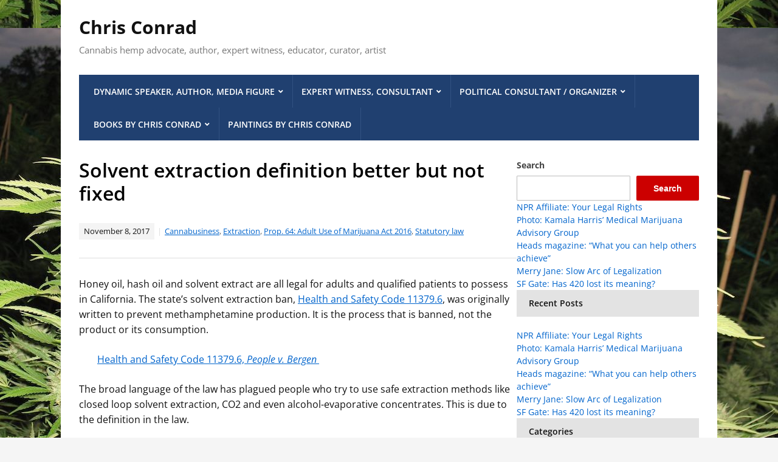

--- FILE ---
content_type: text/html; charset=UTF-8
request_url: https://www.chrisconrad.com/solvent-extraction-definition-better-not-fixed/
body_size: 9796
content:
<!DOCTYPE html>
<html lang="en-US">
	<head>
		<meta charset="UTF-8" />
		<meta http-equiv="X-UA-Compatible" content="IE=edge" />
		<meta name="viewport" content="width=device-width, initial-scale=1.0" />
		<link rel="profile" href="//gmpg.org/xfn/11" />
	<title>Solvent extraction definition better but not fixed &#8211; Chris Conrad</title>
<meta name='robots' content='max-image-preview:large' />
	<style>img:is([sizes="auto" i], [sizes^="auto," i]) { contain-intrinsic-size: 3000px 1500px }</style>
	<link rel="alternate" type="application/rss+xml" title="Chris Conrad &raquo; Feed" href="https://www.chrisconrad.com/feed/" />
<link rel="alternate" type="application/rss+xml" title="Chris Conrad &raquo; Comments Feed" href="https://www.chrisconrad.com/comments/feed/" />
<script type="text/javascript">
/* <![CDATA[ */
window._wpemojiSettings = {"baseUrl":"https:\/\/s.w.org\/images\/core\/emoji\/16.0.1\/72x72\/","ext":".png","svgUrl":"https:\/\/s.w.org\/images\/core\/emoji\/16.0.1\/svg\/","svgExt":".svg","source":{"concatemoji":"https:\/\/www.chrisconrad.com\/wp-includes\/js\/wp-emoji-release.min.js?ver=6.8.3"}};
/*! This file is auto-generated */
!function(s,n){var o,i,e;function c(e){try{var t={supportTests:e,timestamp:(new Date).valueOf()};sessionStorage.setItem(o,JSON.stringify(t))}catch(e){}}function p(e,t,n){e.clearRect(0,0,e.canvas.width,e.canvas.height),e.fillText(t,0,0);var t=new Uint32Array(e.getImageData(0,0,e.canvas.width,e.canvas.height).data),a=(e.clearRect(0,0,e.canvas.width,e.canvas.height),e.fillText(n,0,0),new Uint32Array(e.getImageData(0,0,e.canvas.width,e.canvas.height).data));return t.every(function(e,t){return e===a[t]})}function u(e,t){e.clearRect(0,0,e.canvas.width,e.canvas.height),e.fillText(t,0,0);for(var n=e.getImageData(16,16,1,1),a=0;a<n.data.length;a++)if(0!==n.data[a])return!1;return!0}function f(e,t,n,a){switch(t){case"flag":return n(e,"\ud83c\udff3\ufe0f\u200d\u26a7\ufe0f","\ud83c\udff3\ufe0f\u200b\u26a7\ufe0f")?!1:!n(e,"\ud83c\udde8\ud83c\uddf6","\ud83c\udde8\u200b\ud83c\uddf6")&&!n(e,"\ud83c\udff4\udb40\udc67\udb40\udc62\udb40\udc65\udb40\udc6e\udb40\udc67\udb40\udc7f","\ud83c\udff4\u200b\udb40\udc67\u200b\udb40\udc62\u200b\udb40\udc65\u200b\udb40\udc6e\u200b\udb40\udc67\u200b\udb40\udc7f");case"emoji":return!a(e,"\ud83e\udedf")}return!1}function g(e,t,n,a){var r="undefined"!=typeof WorkerGlobalScope&&self instanceof WorkerGlobalScope?new OffscreenCanvas(300,150):s.createElement("canvas"),o=r.getContext("2d",{willReadFrequently:!0}),i=(o.textBaseline="top",o.font="600 32px Arial",{});return e.forEach(function(e){i[e]=t(o,e,n,a)}),i}function t(e){var t=s.createElement("script");t.src=e,t.defer=!0,s.head.appendChild(t)}"undefined"!=typeof Promise&&(o="wpEmojiSettingsSupports",i=["flag","emoji"],n.supports={everything:!0,everythingExceptFlag:!0},e=new Promise(function(e){s.addEventListener("DOMContentLoaded",e,{once:!0})}),new Promise(function(t){var n=function(){try{var e=JSON.parse(sessionStorage.getItem(o));if("object"==typeof e&&"number"==typeof e.timestamp&&(new Date).valueOf()<e.timestamp+604800&&"object"==typeof e.supportTests)return e.supportTests}catch(e){}return null}();if(!n){if("undefined"!=typeof Worker&&"undefined"!=typeof OffscreenCanvas&&"undefined"!=typeof URL&&URL.createObjectURL&&"undefined"!=typeof Blob)try{var e="postMessage("+g.toString()+"("+[JSON.stringify(i),f.toString(),p.toString(),u.toString()].join(",")+"));",a=new Blob([e],{type:"text/javascript"}),r=new Worker(URL.createObjectURL(a),{name:"wpTestEmojiSupports"});return void(r.onmessage=function(e){c(n=e.data),r.terminate(),t(n)})}catch(e){}c(n=g(i,f,p,u))}t(n)}).then(function(e){for(var t in e)n.supports[t]=e[t],n.supports.everything=n.supports.everything&&n.supports[t],"flag"!==t&&(n.supports.everythingExceptFlag=n.supports.everythingExceptFlag&&n.supports[t]);n.supports.everythingExceptFlag=n.supports.everythingExceptFlag&&!n.supports.flag,n.DOMReady=!1,n.readyCallback=function(){n.DOMReady=!0}}).then(function(){return e}).then(function(){var e;n.supports.everything||(n.readyCallback(),(e=n.source||{}).concatemoji?t(e.concatemoji):e.wpemoji&&e.twemoji&&(t(e.twemoji),t(e.wpemoji)))}))}((window,document),window._wpemojiSettings);
/* ]]> */
</script>
<style id='wp-emoji-styles-inline-css' type='text/css'>

	img.wp-smiley, img.emoji {
		display: inline !important;
		border: none !important;
		box-shadow: none !important;
		height: 1em !important;
		width: 1em !important;
		margin: 0 0.07em !important;
		vertical-align: -0.1em !important;
		background: none !important;
		padding: 0 !important;
	}
</style>
<link rel='stylesheet' id='wp-block-library-css' href='https://www.chrisconrad.com/wp-includes/css/dist/block-library/style.min.css?ver=6.8.3' type='text/css' media='all' />
<style id='classic-theme-styles-inline-css' type='text/css'>
/*! This file is auto-generated */
.wp-block-button__link{color:#fff;background-color:#32373c;border-radius:9999px;box-shadow:none;text-decoration:none;padding:calc(.667em + 2px) calc(1.333em + 2px);font-size:1.125em}.wp-block-file__button{background:#32373c;color:#fff;text-decoration:none}
</style>
<style id='global-styles-inline-css' type='text/css'>
:root{--wp--preset--aspect-ratio--square: 1;--wp--preset--aspect-ratio--4-3: 4/3;--wp--preset--aspect-ratio--3-4: 3/4;--wp--preset--aspect-ratio--3-2: 3/2;--wp--preset--aspect-ratio--2-3: 2/3;--wp--preset--aspect-ratio--16-9: 16/9;--wp--preset--aspect-ratio--9-16: 9/16;--wp--preset--color--black: #000000;--wp--preset--color--cyan-bluish-gray: #abb8c3;--wp--preset--color--white: #ffffff;--wp--preset--color--pale-pink: #f78da7;--wp--preset--color--vivid-red: #cf2e2e;--wp--preset--color--luminous-vivid-orange: #ff6900;--wp--preset--color--luminous-vivid-amber: #fcb900;--wp--preset--color--light-green-cyan: #7bdcb5;--wp--preset--color--vivid-green-cyan: #00d084;--wp--preset--color--pale-cyan-blue: #8ed1fc;--wp--preset--color--vivid-cyan-blue: #0693e3;--wp--preset--color--vivid-purple: #9b51e0;--wp--preset--gradient--vivid-cyan-blue-to-vivid-purple: linear-gradient(135deg,rgba(6,147,227,1) 0%,rgb(155,81,224) 100%);--wp--preset--gradient--light-green-cyan-to-vivid-green-cyan: linear-gradient(135deg,rgb(122,220,180) 0%,rgb(0,208,130) 100%);--wp--preset--gradient--luminous-vivid-amber-to-luminous-vivid-orange: linear-gradient(135deg,rgba(252,185,0,1) 0%,rgba(255,105,0,1) 100%);--wp--preset--gradient--luminous-vivid-orange-to-vivid-red: linear-gradient(135deg,rgba(255,105,0,1) 0%,rgb(207,46,46) 100%);--wp--preset--gradient--very-light-gray-to-cyan-bluish-gray: linear-gradient(135deg,rgb(238,238,238) 0%,rgb(169,184,195) 100%);--wp--preset--gradient--cool-to-warm-spectrum: linear-gradient(135deg,rgb(74,234,220) 0%,rgb(151,120,209) 20%,rgb(207,42,186) 40%,rgb(238,44,130) 60%,rgb(251,105,98) 80%,rgb(254,248,76) 100%);--wp--preset--gradient--blush-light-purple: linear-gradient(135deg,rgb(255,206,236) 0%,rgb(152,150,240) 100%);--wp--preset--gradient--blush-bordeaux: linear-gradient(135deg,rgb(254,205,165) 0%,rgb(254,45,45) 50%,rgb(107,0,62) 100%);--wp--preset--gradient--luminous-dusk: linear-gradient(135deg,rgb(255,203,112) 0%,rgb(199,81,192) 50%,rgb(65,88,208) 100%);--wp--preset--gradient--pale-ocean: linear-gradient(135deg,rgb(255,245,203) 0%,rgb(182,227,212) 50%,rgb(51,167,181) 100%);--wp--preset--gradient--electric-grass: linear-gradient(135deg,rgb(202,248,128) 0%,rgb(113,206,126) 100%);--wp--preset--gradient--midnight: linear-gradient(135deg,rgb(2,3,129) 0%,rgb(40,116,252) 100%);--wp--preset--font-size--small: 13px;--wp--preset--font-size--medium: 20px;--wp--preset--font-size--large: 36px;--wp--preset--font-size--x-large: 42px;--wp--preset--spacing--20: 0.44rem;--wp--preset--spacing--30: 0.67rem;--wp--preset--spacing--40: 1rem;--wp--preset--spacing--50: 1.5rem;--wp--preset--spacing--60: 2.25rem;--wp--preset--spacing--70: 3.38rem;--wp--preset--spacing--80: 5.06rem;--wp--preset--shadow--natural: 6px 6px 9px rgba(0, 0, 0, 0.2);--wp--preset--shadow--deep: 12px 12px 50px rgba(0, 0, 0, 0.4);--wp--preset--shadow--sharp: 6px 6px 0px rgba(0, 0, 0, 0.2);--wp--preset--shadow--outlined: 6px 6px 0px -3px rgba(255, 255, 255, 1), 6px 6px rgba(0, 0, 0, 1);--wp--preset--shadow--crisp: 6px 6px 0px rgba(0, 0, 0, 1);}:where(.is-layout-flex){gap: 0.5em;}:where(.is-layout-grid){gap: 0.5em;}body .is-layout-flex{display: flex;}.is-layout-flex{flex-wrap: wrap;align-items: center;}.is-layout-flex > :is(*, div){margin: 0;}body .is-layout-grid{display: grid;}.is-layout-grid > :is(*, div){margin: 0;}:where(.wp-block-columns.is-layout-flex){gap: 2em;}:where(.wp-block-columns.is-layout-grid){gap: 2em;}:where(.wp-block-post-template.is-layout-flex){gap: 1.25em;}:where(.wp-block-post-template.is-layout-grid){gap: 1.25em;}.has-black-color{color: var(--wp--preset--color--black) !important;}.has-cyan-bluish-gray-color{color: var(--wp--preset--color--cyan-bluish-gray) !important;}.has-white-color{color: var(--wp--preset--color--white) !important;}.has-pale-pink-color{color: var(--wp--preset--color--pale-pink) !important;}.has-vivid-red-color{color: var(--wp--preset--color--vivid-red) !important;}.has-luminous-vivid-orange-color{color: var(--wp--preset--color--luminous-vivid-orange) !important;}.has-luminous-vivid-amber-color{color: var(--wp--preset--color--luminous-vivid-amber) !important;}.has-light-green-cyan-color{color: var(--wp--preset--color--light-green-cyan) !important;}.has-vivid-green-cyan-color{color: var(--wp--preset--color--vivid-green-cyan) !important;}.has-pale-cyan-blue-color{color: var(--wp--preset--color--pale-cyan-blue) !important;}.has-vivid-cyan-blue-color{color: var(--wp--preset--color--vivid-cyan-blue) !important;}.has-vivid-purple-color{color: var(--wp--preset--color--vivid-purple) !important;}.has-black-background-color{background-color: var(--wp--preset--color--black) !important;}.has-cyan-bluish-gray-background-color{background-color: var(--wp--preset--color--cyan-bluish-gray) !important;}.has-white-background-color{background-color: var(--wp--preset--color--white) !important;}.has-pale-pink-background-color{background-color: var(--wp--preset--color--pale-pink) !important;}.has-vivid-red-background-color{background-color: var(--wp--preset--color--vivid-red) !important;}.has-luminous-vivid-orange-background-color{background-color: var(--wp--preset--color--luminous-vivid-orange) !important;}.has-luminous-vivid-amber-background-color{background-color: var(--wp--preset--color--luminous-vivid-amber) !important;}.has-light-green-cyan-background-color{background-color: var(--wp--preset--color--light-green-cyan) !important;}.has-vivid-green-cyan-background-color{background-color: var(--wp--preset--color--vivid-green-cyan) !important;}.has-pale-cyan-blue-background-color{background-color: var(--wp--preset--color--pale-cyan-blue) !important;}.has-vivid-cyan-blue-background-color{background-color: var(--wp--preset--color--vivid-cyan-blue) !important;}.has-vivid-purple-background-color{background-color: var(--wp--preset--color--vivid-purple) !important;}.has-black-border-color{border-color: var(--wp--preset--color--black) !important;}.has-cyan-bluish-gray-border-color{border-color: var(--wp--preset--color--cyan-bluish-gray) !important;}.has-white-border-color{border-color: var(--wp--preset--color--white) !important;}.has-pale-pink-border-color{border-color: var(--wp--preset--color--pale-pink) !important;}.has-vivid-red-border-color{border-color: var(--wp--preset--color--vivid-red) !important;}.has-luminous-vivid-orange-border-color{border-color: var(--wp--preset--color--luminous-vivid-orange) !important;}.has-luminous-vivid-amber-border-color{border-color: var(--wp--preset--color--luminous-vivid-amber) !important;}.has-light-green-cyan-border-color{border-color: var(--wp--preset--color--light-green-cyan) !important;}.has-vivid-green-cyan-border-color{border-color: var(--wp--preset--color--vivid-green-cyan) !important;}.has-pale-cyan-blue-border-color{border-color: var(--wp--preset--color--pale-cyan-blue) !important;}.has-vivid-cyan-blue-border-color{border-color: var(--wp--preset--color--vivid-cyan-blue) !important;}.has-vivid-purple-border-color{border-color: var(--wp--preset--color--vivid-purple) !important;}.has-vivid-cyan-blue-to-vivid-purple-gradient-background{background: var(--wp--preset--gradient--vivid-cyan-blue-to-vivid-purple) !important;}.has-light-green-cyan-to-vivid-green-cyan-gradient-background{background: var(--wp--preset--gradient--light-green-cyan-to-vivid-green-cyan) !important;}.has-luminous-vivid-amber-to-luminous-vivid-orange-gradient-background{background: var(--wp--preset--gradient--luminous-vivid-amber-to-luminous-vivid-orange) !important;}.has-luminous-vivid-orange-to-vivid-red-gradient-background{background: var(--wp--preset--gradient--luminous-vivid-orange-to-vivid-red) !important;}.has-very-light-gray-to-cyan-bluish-gray-gradient-background{background: var(--wp--preset--gradient--very-light-gray-to-cyan-bluish-gray) !important;}.has-cool-to-warm-spectrum-gradient-background{background: var(--wp--preset--gradient--cool-to-warm-spectrum) !important;}.has-blush-light-purple-gradient-background{background: var(--wp--preset--gradient--blush-light-purple) !important;}.has-blush-bordeaux-gradient-background{background: var(--wp--preset--gradient--blush-bordeaux) !important;}.has-luminous-dusk-gradient-background{background: var(--wp--preset--gradient--luminous-dusk) !important;}.has-pale-ocean-gradient-background{background: var(--wp--preset--gradient--pale-ocean) !important;}.has-electric-grass-gradient-background{background: var(--wp--preset--gradient--electric-grass) !important;}.has-midnight-gradient-background{background: var(--wp--preset--gradient--midnight) !important;}.has-small-font-size{font-size: var(--wp--preset--font-size--small) !important;}.has-medium-font-size{font-size: var(--wp--preset--font-size--medium) !important;}.has-large-font-size{font-size: var(--wp--preset--font-size--large) !important;}.has-x-large-font-size{font-size: var(--wp--preset--font-size--x-large) !important;}
:where(.wp-block-post-template.is-layout-flex){gap: 1.25em;}:where(.wp-block-post-template.is-layout-grid){gap: 1.25em;}
:where(.wp-block-columns.is-layout-flex){gap: 2em;}:where(.wp-block-columns.is-layout-grid){gap: 2em;}
:root :where(.wp-block-pullquote){font-size: 1.5em;line-height: 1.6;}
</style>
<link rel='stylesheet' id='wp-components-css' href='https://www.chrisconrad.com/wp-includes/css/dist/components/style.min.css?ver=6.8.3' type='text/css' media='all' />
<link rel='stylesheet' id='godaddy-styles-css' href='https://www.chrisconrad.com/wp-content/mu-plugins/vendor/wpex/godaddy-launch/includes/Dependencies/GoDaddy/Styles/build/latest.css?ver=2.0.2' type='text/css' media='all' />
<link rel='stylesheet' id='lectura_lite-style-css' href='https://www.chrisconrad.com/wp-content/themes/lectura-lite/style.css?ver=1.4.0' type='text/css' media='all' />
<link rel='stylesheet' id='ilovewp-icomoon-css' href='https://www.chrisconrad.com/wp-content/themes/lectura-lite/css/icomoon.css?ver=1.4.0' type='text/css' media='all' />
<script type="text/javascript" src="https://www.chrisconrad.com/wp-includes/js/jquery/jquery.min.js?ver=3.7.1" id="jquery-core-js"></script>
<script type="text/javascript" src="https://www.chrisconrad.com/wp-includes/js/jquery/jquery-migrate.min.js?ver=3.4.1" id="jquery-migrate-js"></script>
<link rel="https://api.w.org/" href="https://www.chrisconrad.com/wp-json/" /><link rel="alternate" title="JSON" type="application/json" href="https://www.chrisconrad.com/wp-json/wp/v2/posts/1556" /><link rel="EditURI" type="application/rsd+xml" title="RSD" href="https://www.chrisconrad.com/xmlrpc.php?rsd" />
<meta name="generator" content="WordPress 6.8.3" />
<link rel="canonical" href="https://www.chrisconrad.com/solvent-extraction-definition-better-not-fixed/" />
<link rel='shortlink' href='https://www.chrisconrad.com/?p=1556' />
<link rel="alternate" title="oEmbed (JSON)" type="application/json+oembed" href="https://www.chrisconrad.com/wp-json/oembed/1.0/embed?url=https%3A%2F%2Fwww.chrisconrad.com%2Fsolvent-extraction-definition-better-not-fixed%2F" />
<link rel="alternate" title="oEmbed (XML)" type="text/xml+oembed" href="https://www.chrisconrad.com/wp-json/oembed/1.0/embed?url=https%3A%2F%2Fwww.chrisconrad.com%2Fsolvent-extraction-definition-better-not-fixed%2F&#038;format=xml" />
<style type="text/css">.recentcomments a{display:inline !important;padding:0 !important;margin:0 !important;}</style><style type="text/css" id="custom-background-css">
body.custom-background { background-image: url("https://www.chrisconrad.com/wp-content/uploads/2015/11/budOutdoor1web1.jpg"); background-position: right bottom; background-size: auto; background-repeat: repeat; background-attachment: scroll; }
</style>
	<link rel="icon" href="https://www.chrisconrad.com/wp-content/uploads/2015/11/cropped-rainbowleaf-32x32.jpg" sizes="32x32" />
<link rel="icon" href="https://www.chrisconrad.com/wp-content/uploads/2015/11/cropped-rainbowleaf-192x192.jpg" sizes="192x192" />
<link rel="apple-touch-icon" href="https://www.chrisconrad.com/wp-content/uploads/2015/11/cropped-rainbowleaf-180x180.jpg" />
<meta name="msapplication-TileImage" content="https://www.chrisconrad.com/wp-content/uploads/2015/11/cropped-rainbowleaf-270x270.jpg" />
</head>

<body class="wp-singular post-template-default single single-post postid-1556 single-format-standard custom-background wp-theme-lectura-lite page-header-left page-sidebar-right">


<div id="container">

	<a class="skip-link screen-reader-text" href="#content">Skip to content</a>

	<div class="wrapper wrapper-main">
	
		<header id="site-masthead" role="banner" class="site-header">
		
			<div class="wrapper-header">
			
				
				<div id="site-logo">
											<p class="site-title"><a href="https://www.chrisconrad.com/" rel="home">Chris Conrad</a></p>
						<p class="site-description">Cannabis hemp advocate, author, expert witness, educator, curator, artist</p>
									</div><!-- #site-logo -->
				
			</div><!-- .wrapper-header -->
		
			<div class="wrapper-menu">

				<span id="site-mobile-menu-toggle"><button onclick="lectura_lite_toggle_class('site-mobile-menu','is-visible');" class="toggle-anchor"><span class="toggle-icon icon-icomoon academia-icon-bars"></span><span class="toggle-label">Open Menu</span></button></span>

<div id="site-mobile-menu">

	<div class="menu-wrapper">

		
		<nav class="mobile-menu" aria-label="Mobile">

			<ul class="mobile-menu-ul">

			<ul id="menu-author-speaker-media-figure" class="menu"><li id="menu-item-43" class="menu-item menu-item-type-post_type menu-item-object-page menu-item-has-children menu-item-43"><a href="https://www.chrisconrad.com/author-speaker-media-figure/">Dynamic Speaker, Author, Media Figure</a><button onclick="lectura_lite_toggle_class('menu-item-43','is-visible');" class="sub-menu-toggle toggle-anchor"><span class="screen-reader-text">Show sub menu</span><span class="icon-icomoon academia-icon-chevron-down"></span></span></button>
<ul class="sub-menu">
	<li id="menu-item-1842" class="menu-item menu-item-type-post_type menu-item-object-page menu-item-home menu-item-1842"><a href="https://www.chrisconrad.com/">World Class Cannabis Expert</a></li>
	<li id="menu-item-730" class="menu-item menu-item-type-post_type menu-item-object-page menu-item-730"><a href="https://www.chrisconrad.com/mikki-norris/">Mikki Norris, Social Justice Activist</a></li>
</ul>
</li>
<li id="menu-item-40" class="menu-item menu-item-type-post_type menu-item-object-page menu-item-has-children menu-item-40"><a href="https://www.chrisconrad.com/court-qualified-cannabis-expert-witness-consultant/">Expert Witness, Consultant</a><button onclick="lectura_lite_toggle_class('menu-item-40','is-visible');" class="sub-menu-toggle toggle-anchor"><span class="screen-reader-text">Show sub menu</span><span class="icon-icomoon academia-icon-chevron-down"></span></span></button>
<ul class="sub-menu">
	<li id="menu-item-211" class="menu-item menu-item-type-post_type menu-item-object-page menu-item-211"><a href="https://www.chrisconrad.com/legal-overviews/">Legal Overviews</a></li>
	<li id="menu-item-63" class="menu-item menu-item-type-post_type menu-item-object-page menu-item-63"><a href="https://www.chrisconrad.com/political-consultant-organizer/safe-access-now-medical-marijuana-guidelines-2/">Safe Access Now medical marijuana guidelines</a></li>
</ul>
</li>
<li id="menu-item-1636" class="menu-item menu-item-type-post_type menu-item-object-page menu-item-has-children menu-item-1636"><a href="https://www.chrisconrad.com/political-consultant-organizer/">Political Consultant / Organizer</a><button onclick="lectura_lite_toggle_class('menu-item-1636','is-visible');" class="sub-menu-toggle toggle-anchor"><span class="screen-reader-text">Show sub menu</span><span class="icon-icomoon academia-icon-chevron-down"></span></span></button>
<ul class="sub-menu">
	<li id="menu-item-1626" class="menu-item menu-item-type-post_type menu-item-object-page menu-item-1626"><a href="https://www.chrisconrad.com/political-consultant-organizer/american-hemp-council/">American Hemp Council</a></li>
	<li id="menu-item-54" class="menu-item menu-item-type-post_type menu-item-object-page menu-item-54"><a href="https://www.chrisconrad.com/political-consultant-organizer/bach-business-alliance-for-commerce-in-hemp/">Business Alliance for Commerce in Hemp</a></li>
</ul>
</li>
<li id="menu-item-258" class="menu-item menu-item-type-post_type menu-item-object-page menu-item-has-children menu-item-258"><a href="https://www.chrisconrad.com/books-by-chris-conrad-2/">Books by Chris Conrad</a><button onclick="lectura_lite_toggle_class('menu-item-258','is-visible');" class="sub-menu-toggle toggle-anchor"><span class="screen-reader-text">Show sub menu</span><span class="icon-icomoon academia-icon-chevron-down"></span></span></button>
<ul class="sub-menu">
	<li id="menu-item-305" class="menu-item menu-item-type-post_type menu-item-object-page menu-item-305"><a href="https://www.chrisconrad.com/books-by-chris-conrad-2/the-newbies-guide-to-cannabis-and-the-industry/">The Newbies Guide to Cannabis and the Industry</a></li>
	<li id="menu-item-309" class="menu-item menu-item-type-post_type menu-item-object-page menu-item-309"><a href="https://www.chrisconrad.com/books-by-chris-conrad-2/cannabis-yields-and-dosage/">Cannabis Yields and Dosage</a></li>
	<li id="menu-item-310" class="menu-item menu-item-type-post_type menu-item-object-page menu-item-310"><a href="https://www.chrisconrad.com/books-by-chris-conrad-2/hemp-lifeline-to-the-future/">Hemp: Lifeline to the Future</a></li>
	<li id="menu-item-260" class="menu-item menu-item-type-post_type menu-item-object-page menu-item-260"><a href="https://www.chrisconrad.com/books-by-chris-conrad-2/hemp-for-health/">Hemp for Health</a></li>
	<li id="menu-item-315" class="menu-item menu-item-type-post_type menu-item-object-page menu-item-315"><a href="https://www.chrisconrad.com/books-by-chris-conrad-2/shattered-lives-portraits-from-americas-drug-war/">Shattered Lives: Portraits from America&#8217;s Drug War</a></li>
	<li id="menu-item-319" class="menu-item menu-item-type-post_type menu-item-object-page menu-item-319"><a href="https://www.chrisconrad.com/books-by-chris-conrad-2/human-rights-and-the-us-drug-war/">Human Rights and the US Drug War</a></li>
</ul>
</li>
<li id="menu-item-1542" class="menu-item menu-item-type-post_type menu-item-object-page menu-item-1542"><a href="https://www.chrisconrad.com/paintings-by-chris-conrad/">Paintings by Chris Conrad</a></li>
</ul>
			</ul><!-- .mobile-menu-ul -->

		</nav><!-- .mobile-menu -->

	</div><!-- .menu-wrapper -->

</div><!-- #site-mobile-menu -->
				<nav id="site-nav-main">

					<ul id="lectura-menu-main" class="navbar-nav dropdown sf-menu clearfix"><li class="menu-item menu-item-type-post_type menu-item-object-page menu-item-has-children menu-item-43"><a href="https://www.chrisconrad.com/author-speaker-media-figure/">Dynamic Speaker, Author, Media Figure</a>
<ul class="sub-menu">
	<li class="menu-item menu-item-type-post_type menu-item-object-page menu-item-home menu-item-1842"><a href="https://www.chrisconrad.com/">World Class Cannabis Expert</a></li>
	<li class="menu-item menu-item-type-post_type menu-item-object-page menu-item-730"><a href="https://www.chrisconrad.com/mikki-norris/">Mikki Norris, Social Justice Activist</a></li>
</ul>
</li>
<li class="menu-item menu-item-type-post_type menu-item-object-page menu-item-has-children menu-item-40"><a href="https://www.chrisconrad.com/court-qualified-cannabis-expert-witness-consultant/">Expert Witness, Consultant</a>
<ul class="sub-menu">
	<li class="menu-item menu-item-type-post_type menu-item-object-page menu-item-211"><a href="https://www.chrisconrad.com/legal-overviews/">Legal Overviews</a></li>
	<li class="menu-item menu-item-type-post_type menu-item-object-page menu-item-63"><a href="https://www.chrisconrad.com/political-consultant-organizer/safe-access-now-medical-marijuana-guidelines-2/">Safe Access Now medical marijuana guidelines</a></li>
</ul>
</li>
<li class="menu-item menu-item-type-post_type menu-item-object-page menu-item-has-children menu-item-1636"><a href="https://www.chrisconrad.com/political-consultant-organizer/">Political Consultant / Organizer</a>
<ul class="sub-menu">
	<li class="menu-item menu-item-type-post_type menu-item-object-page menu-item-1626"><a href="https://www.chrisconrad.com/political-consultant-organizer/american-hemp-council/">American Hemp Council</a></li>
	<li class="menu-item menu-item-type-post_type menu-item-object-page menu-item-54"><a href="https://www.chrisconrad.com/political-consultant-organizer/bach-business-alliance-for-commerce-in-hemp/">Business Alliance for Commerce in Hemp</a></li>
</ul>
</li>
<li class="menu-item menu-item-type-post_type menu-item-object-page menu-item-has-children menu-item-258"><a href="https://www.chrisconrad.com/books-by-chris-conrad-2/">Books by Chris Conrad</a>
<ul class="sub-menu">
	<li class="menu-item menu-item-type-post_type menu-item-object-page menu-item-305"><a href="https://www.chrisconrad.com/books-by-chris-conrad-2/the-newbies-guide-to-cannabis-and-the-industry/">The Newbies Guide to Cannabis and the Industry</a></li>
	<li class="menu-item menu-item-type-post_type menu-item-object-page menu-item-309"><a href="https://www.chrisconrad.com/books-by-chris-conrad-2/cannabis-yields-and-dosage/">Cannabis Yields and Dosage</a></li>
	<li class="menu-item menu-item-type-post_type menu-item-object-page menu-item-310"><a href="https://www.chrisconrad.com/books-by-chris-conrad-2/hemp-lifeline-to-the-future/">Hemp: Lifeline to the Future</a></li>
	<li class="menu-item menu-item-type-post_type menu-item-object-page menu-item-260"><a href="https://www.chrisconrad.com/books-by-chris-conrad-2/hemp-for-health/">Hemp for Health</a></li>
	<li class="menu-item menu-item-type-post_type menu-item-object-page menu-item-315"><a href="https://www.chrisconrad.com/books-by-chris-conrad-2/shattered-lives-portraits-from-americas-drug-war/">Shattered Lives: Portraits from America&#8217;s Drug War</a></li>
	<li class="menu-item menu-item-type-post_type menu-item-object-page menu-item-319"><a href="https://www.chrisconrad.com/books-by-chris-conrad-2/human-rights-and-the-us-drug-war/">Human Rights and the US Drug War</a></li>
</ul>
</li>
<li class="menu-item menu-item-type-post_type menu-item-object-page menu-item-1542"><a href="https://www.chrisconrad.com/paintings-by-chris-conrad/">Paintings by Chris Conrad</a></li>
</ul>
				</nav><!-- #site-nav-main -->

			</div><!-- .wrapper-menu -->
		
		</header><!-- .site-header -->
<div id="content">

	<div class="wrapper-content-main">

		<div id="lectura-content-columns">
		<div class="academia-column academia-column-main">

			<div class="post-meta-single">
				<h1 class="title title-l title-post-single">Solvent extraction definition better but not fixed</h1>
				<p class="post-meta"><span class="datetime"><time datetime="2017-11-08" pubdate>November 8, 2017</time></span><span class="category"><a href="https://www.chrisconrad.com/category/business/" rel="category tag">Cannabusiness</a>, <a href="https://www.chrisconrad.com/category/california-marijuana-statutory-and-law/statutory-law/extraction/" rel="category tag">Extraction</a>, <a href="https://www.chrisconrad.com/category/adult-use-act-2016-prop-64-legalization/" rel="category tag">Prop. 64: Adult Use of Marijuana Act 2016</a>, <a href="https://www.chrisconrad.com/category/california-marijuana-statutory-and-law/statutory-law/" rel="category tag">Statutory law</a></span></p>
			</div><!-- .post-meta -->

			<div class="post-single">
			
				<p>Honey oil, hash oil and solvent extract are all legal for adults and qualified patients to possess in California. The state’s solvent extraction ban, <a href="http://leginfo.legislature.ca.gov/faces/codes_displaySection.xhtml?sectionNum=11379.6&amp;lawCode=HSC">Health and Safety Code 11379.6</a>, was originally written to prevent methamphetamine production. It is the process that is banned, not the product or its consumption.</p>
<p style="padding-left: 30px;"><a href="https://www.chrisconrad.com/2016/11/bho-and-chemical-extraction-of-cannabinoids-concentrates/">Health and Safety Code 11379.6, <em>People v. Bergen</em>&nbsp;</a></p>
<p>The broad language of the law has plagued people who try to use safe extraction methods like closed loop solvent extraction, CO2 and even alcohol-evaporative concentrates. This is due to the definition in the law.</p>
<p>Legislation has improved this definition, fortunately, in Proposition 64 voter initiative and Senate Bill 94, and it now reads:&nbsp;</p>
<p style="padding-left: 30px;"><em>11362.3. (b) </em><em>(3) “Volatile solvent” means a solvent <strong>that</strong> <strong>is or produces a flammable gas or vapor</strong> that, when present in the air in sufficient quantities, will create explosive or ignitable mixtures.</em></p>
<p>We expect that home extraction labs will fade away as commercial production and access become more available, but there will always be a few people who can&#8217;t learn from others&#8217; mistakes. <a href="https://www.chrisconrad.com/2017/09/california-bill-limit-access-butane/">Be on the watch for more efforts to go after butane supplies</a>.&nbsp;</p>
<p><strong><a href="http://www2.stetson.edu/~wgrubbs/datadriven/petermurphy/flame/table1.html">Here is a link to a list of solvent flash points and boiling temperatures</a>.&nbsp;</strong></p>
<h2>Marijuana should be removed from the controlled substances list&nbsp;</h2>
<p>The real problem is that keeping cannabis in the controlled substances list ties it to the extraction penalties for more toxic and dangerous processes. The real solution is to remove cannabis from the list and treat extraction as a commercial enterprise and set safety standards for home production.&nbsp;</p>
<p>&nbsp;</p>
				
				<div class="cleaner">&nbsp;</div>
				
								<p class="post-meta"><strong>Tags:</strong> <a href="https://www.chrisconrad.com/tag/bho/" rel="tag">BHO</a>, <a href="https://www.chrisconrad.com/tag/butane/" rel="tag">butane</a>, <a href="https://www.chrisconrad.com/tag/cannabis/" rel="tag">cannabis</a>, <a href="https://www.chrisconrad.com/tag/extract/" rel="tag">extract</a>, <a href="https://www.chrisconrad.com/tag/extraction/" rel="tag">extraction</a>, <a href="https://www.chrisconrad.com/tag/prop-64/" rel="tag">Prop. 64</a></p>				
			</div><!-- .post-single -->
			
			  
			
		</div><!-- .academia-column .academia-column-main --><aside class="academia-column-aside">

	<div class="widget widget_block widget_search" id="block-5"><form role="search" method="get" action="https://www.chrisconrad.com/" class="wp-block-search__button-outside wp-block-search__text-button wp-block-search"    ><label class="wp-block-search__label" for="wp-block-search__input-1" >Search</label><div class="wp-block-search__inside-wrapper " ><input class="wp-block-search__input" id="wp-block-search__input-1" placeholder="" value="" type="search" name="s" required /><button aria-label="Search" class="wp-block-search__button wp-element-button" type="submit" >Search</button></div></form></div><div class="widget widget_block widget_recent_entries" id="block-6"><ul class="wp-block-latest-posts__list wp-block-latest-posts"><li><a class="wp-block-latest-posts__post-title" href="https://www.chrisconrad.com/npr-affiliate-your-legal-rights/">NPR Affiliate: Your Legal Rights</a></li>
<li><a class="wp-block-latest-posts__post-title" href="https://www.chrisconrad.com/kamala-harris-medical-marijuana-advisory-group/">Photo: Kamala Harris&#8217; Medical Marijuana Advisory Group</a></li>
<li><a class="wp-block-latest-posts__post-title" href="https://www.chrisconrad.com/heads-magazine-what-you-can-help-others-achieve/">Heads magazine: &#8220;What you can help others achieve&#8221;</a></li>
<li><a class="wp-block-latest-posts__post-title" href="https://www.chrisconrad.com/slow-arc-of-legalization/">Merry Jane: Slow Arc of Legalization</a></li>
<li><a class="wp-block-latest-posts__post-title" href="https://www.chrisconrad.com/has-420-lost-its-meaning/">SF Gate: Has 420 lost its meaning?</a></li>
</ul></div>
		<div class="widget widget_recent_entries" id="recent-posts-2">
		<p class="title-s title-widget title-widget-grey">Recent Posts</p>
		<ul>
											<li>
					<a href="https://www.chrisconrad.com/npr-affiliate-your-legal-rights/">NPR Affiliate: Your Legal Rights</a>
									</li>
											<li>
					<a href="https://www.chrisconrad.com/kamala-harris-medical-marijuana-advisory-group/">Photo: Kamala Harris&#8217; Medical Marijuana Advisory Group</a>
									</li>
											<li>
					<a href="https://www.chrisconrad.com/heads-magazine-what-you-can-help-others-achieve/">Heads magazine: &#8220;What you can help others achieve&#8221;</a>
									</li>
											<li>
					<a href="https://www.chrisconrad.com/slow-arc-of-legalization/">Merry Jane: Slow Arc of Legalization</a>
									</li>
											<li>
					<a href="https://www.chrisconrad.com/has-420-lost-its-meaning/">SF Gate: Has 420 lost its meaning?</a>
									</li>
					</ul>

		</div><div class="widget widget_categories" id="categories-6"><p class="title-s title-widget title-widget-grey">Categories</p>
			<ul>
					<li class="cat-item cat-item-21"><a href="https://www.chrisconrad.com/category/advocacy/">Advocacy</a>
</li>
	<li class="cat-item cat-item-15"><a href="https://www.chrisconrad.com/category/art/">Art</a>
</li>
	<li class="cat-item cat-item-13"><a href="https://www.chrisconrad.com/category/book-reviews/">Book Reviews</a>
</li>
	<li class="cat-item cat-item-132"><a href="https://www.chrisconrad.com/category/books/">Books</a>
</li>
	<li class="cat-item cat-item-10"><a href="https://www.chrisconrad.com/category/california-marijuana-statutory-and-law/">California Law</a>
</li>
	<li class="cat-item cat-item-19"><a href="https://www.chrisconrad.com/category/business/">Cannabusiness</a>
</li>
	<li class="cat-item cat-item-11"><a href="https://www.chrisconrad.com/category/california-marijuana-statutory-and-law/california-appeals-and-supreme-court-marijuana-case-law/">Case Law</a>
</li>
	<li class="cat-item cat-item-17"><a href="https://www.chrisconrad.com/category/cultivation-cannabis-home-growing-commercial/">Cultivation</a>
</li>
	<li class="cat-item cat-item-232"><a href="https://www.chrisconrad.com/category/culture-and-lifestyle/">Culture and Lifestyle</a>
</li>
	<li class="cat-item cat-item-133"><a href="https://www.chrisconrad.com/category/drug-war/">Drug War</a>
</li>
	<li class="cat-item cat-item-210"><a href="https://www.chrisconrad.com/category/california-marijuana-statutory-and-law/statutory-law/extraction/">Extraction</a>
</li>
	<li class="cat-item cat-item-12"><a href="https://www.chrisconrad.com/category/federal-law/">Federal Law</a>
</li>
	<li class="cat-item cat-item-23"><a href="https://www.chrisconrad.com/category/business/industrial-hemp/">Industrial Hemp</a>
</li>
	<li class="cat-item cat-item-136"><a href="https://www.chrisconrad.com/category/media/interviews/">Interviews</a>
</li>
	<li class="cat-item cat-item-9"><a href="https://www.chrisconrad.com/category/california-marijuana-statutory-and-law/statutory-law/california-marijuana-cannabis-hemp-legislation/">Legislation</a>
</li>
	<li class="cat-item cat-item-14"><a href="https://www.chrisconrad.com/category/media/">Media</a>
</li>
	<li class="cat-item cat-item-16"><a href="https://www.chrisconrad.com/category/california-marijuana-statutory-and-law/medical-marijuana-cannabis-therapeutics/">Medical Marijuana</a>
</li>
	<li class="cat-item cat-item-20"><a href="https://www.chrisconrad.com/category/california-marijuana-statutory-and-law/statutory-law/mmrsa-california-medical-marijuana-regulation/">MMRSA Medical Marijuana Regulation</a>
</li>
	<li class="cat-item cat-item-18"><a href="https://www.chrisconrad.com/category/adult-use-act-2016-prop-64-legalization/">Prop. 64: Adult Use of Marijuana Act 2016</a>
</li>
	<li class="cat-item cat-item-157"><a href="https://www.chrisconrad.com/category/california-marijuana-statutory-and-law/statutory-initiative/">Statutory initiative</a>
</li>
	<li class="cat-item cat-item-22"><a href="https://www.chrisconrad.com/category/california-marijuana-statutory-and-law/statutory-law/">Statutory law</a>
</li>
	<li class="cat-item cat-item-1"><a href="https://www.chrisconrad.com/category/uncategorized/">Uncategorized</a>
</li>
			</ul>

			</div><div class="widget widget_archive" id="archives-2"><p class="title-s title-widget title-widget-grey">Archives</p>		<label class="screen-reader-text" for="archives-dropdown-2">Archives</label>
		<select id="archives-dropdown-2" name="archive-dropdown">
			
			<option value="">Select Month</option>
				<option value='https://www.chrisconrad.com/2023/12/'> December 2023 </option>
	<option value='https://www.chrisconrad.com/2022/05/'> May 2022 </option>
	<option value='https://www.chrisconrad.com/2019/10/'> October 2019 </option>
	<option value='https://www.chrisconrad.com/2019/04/'> April 2019 </option>
	<option value='https://www.chrisconrad.com/2019/03/'> March 2019 </option>
	<option value='https://www.chrisconrad.com/2018/08/'> August 2018 </option>
	<option value='https://www.chrisconrad.com/2017/11/'> November 2017 </option>
	<option value='https://www.chrisconrad.com/2017/09/'> September 2017 </option>
	<option value='https://www.chrisconrad.com/2017/03/'> March 2017 </option>
	<option value='https://www.chrisconrad.com/2016/12/'> December 2016 </option>
	<option value='https://www.chrisconrad.com/2016/11/'> November 2016 </option>
	<option value='https://www.chrisconrad.com/2016/10/'> October 2016 </option>
	<option value='https://www.chrisconrad.com/2016/09/'> September 2016 </option>
	<option value='https://www.chrisconrad.com/2016/08/'> August 2016 </option>
	<option value='https://www.chrisconrad.com/2016/07/'> July 2016 </option>
	<option value='https://www.chrisconrad.com/2016/06/'> June 2016 </option>
	<option value='https://www.chrisconrad.com/2016/05/'> May 2016 </option>
	<option value='https://www.chrisconrad.com/2016/03/'> March 2016 </option>
	<option value='https://www.chrisconrad.com/2016/02/'> February 2016 </option>
	<option value='https://www.chrisconrad.com/2016/01/'> January 2016 </option>
	<option value='https://www.chrisconrad.com/2015/11/'> November 2015 </option>
	<option value='https://www.chrisconrad.com/2015/09/'> September 2015 </option>
	<option value='https://www.chrisconrad.com/2014/08/'> August 2014 </option>
	<option value='https://www.chrisconrad.com/2013/05/'> May 2013 </option>
	<option value='https://www.chrisconrad.com/2012/10/'> October 2012 </option>
	<option value='https://www.chrisconrad.com/1989/12/'> December 1989 </option>

		</select>

			<script type="text/javascript">
/* <![CDATA[ */

(function() {
	var dropdown = document.getElementById( "archives-dropdown-2" );
	function onSelectChange() {
		if ( dropdown.options[ dropdown.selectedIndex ].value !== '' ) {
			document.location.href = this.options[ this.selectedIndex ].value;
		}
	}
	dropdown.onchange = onSelectChange;
})();

/* ]]> */
</script>
</div><div class="widget widget_recent_comments" id="recent-comments-2"><p class="title-s title-widget title-widget-grey">Recent Comments</p><ul id="recentcomments"><li class="recentcomments"><span class="comment-author-link"><a href="https://www.sfgate.com/market/article/best-cbd-oil-companies-15738194.php" class="url" rel="ugc external nofollow">cbd oil brands</a></span> on <a href="https://www.chrisconrad.com/patients-allowed-reasonable-amount-cannabis/#comment-12156">Patients allowed &#8220;reasonable&#8221; amount of cannabis</a></li><li class="recentcomments"><span class="comment-author-link">Alethia Alvarez</span> on <a href="https://www.chrisconrad.com/text-of-the-auma-initiative/#comment-11831">Prop. 64: Full text of the initiative passed by voters</a></li><li class="recentcomments"><span class="comment-author-link"><a href="https://www.88kuy.com" class="url" rel="ugc external nofollow">slot habanero</a></span> on <a href="https://www.chrisconrad.com/text-of-the-auma-initiative/#comment-11830">Prop. 64: Full text of the initiative passed by voters</a></li><li class="recentcomments"><span class="comment-author-link"><a href="http://theleafonline.com/c/lifestyle/2020/06/dont-fund-racist-cops-2020/" class="url" rel="ugc external nofollow">Cannabis tax money should be taken from violent cops - The Leaf Online</a></span> on <a href="https://www.chrisconrad.com/text-of-the-auma-initiative/#comment-11827">Prop. 64: Full text of the initiative passed by voters</a></li><li class="recentcomments"><span class="comment-author-link"><a href="http://theleafonline.com/c/lifestyle/2020/06/cali-patients-protected-2020/" class="url" rel="ugc external nofollow">Cali cannabis patients still well protected - The Leaf Online</a></span> on <a href="https://www.chrisconrad.com/live-oak-localities-can-ban-personal-medical-marijuana-gardens/#comment-11826">Localities can ban personal medical marijuana gardens</a></li></ul></div><div class="widget widget_meta" id="meta-2"><p class="title-s title-widget title-widget-grey">Meta</p>
		<ul>
						<li><a href="https://www.chrisconrad.com/wp-login.php">Log in</a></li>
			<li><a href="https://www.chrisconrad.com/feed/">Entries feed</a></li>
			<li><a href="https://www.chrisconrad.com/comments/feed/">Comments feed</a></li>

			<li><a href="https://wordpress.org/">WordPress.org</a></li>
		</ul>

		</div><div class="widget widget_search" id="search-6"><form role="search" method="get" id="searchform" class="searchform" action="https://www.chrisconrad.com/">
				<div>
					<label class="screen-reader-text" for="s">Search for:</label>
					<input type="text" value="" name="s" id="s" />
					<input type="submit" id="searchsubmit" value="Search" />
				</div>
			</form></div></aside><!-- .academia-column-aside -->	</div><!-- #lectura-content-columns -->

</div><!-- .wrapper-content-main -->	
</div><!-- #content -->

	</div><!-- .wrapper .wrapper-main -->
	
	<footer id="site-footer" class="site-footer">
	
		
		<div id="footer-copy">
		
			<div class="wrapper wrapper-footer-copy">
				
				<p class="academia-credit">Powered by <a href="https://www.ilovewp.com/themes/lectura-lite/" rel="external noopener" target="_blank">Lectura Lite</a></p>								<p class="copy">Copyright &copy; 2025 Chris Conrad</p>
			
			</div><!-- .wrapper .wrapper-footer-copy -->
		
		</div><!-- #footer-copy -->

	</footer><!-- .site-footer -->

</div><!-- #container -->

<script type="speculationrules">
{"prefetch":[{"source":"document","where":{"and":[{"href_matches":"\/*"},{"not":{"href_matches":["\/wp-*.php","\/wp-admin\/*","\/wp-content\/uploads\/*","\/wp-content\/*","\/wp-content\/plugins\/*","\/wp-content\/themes\/lectura-lite\/*","\/*\\?(.+)"]}},{"not":{"selector_matches":"a[rel~=\"nofollow\"]"}},{"not":{"selector_matches":".no-prefetch, .no-prefetch a"}}]},"eagerness":"conservative"}]}
</script>
<script type="text/javascript" src="https://www.chrisconrad.com/wp-content/themes/lectura-lite/js/superfish.min.js?ver=1.4.0" id="superfish-js"></script>
<script type="text/javascript" src="https://www.chrisconrad.com/wp-content/themes/lectura-lite/js/jquery.fitvids.js?ver=1.7.10" id="jquery-fitvids-js"></script>
<script type="text/javascript" src="https://www.chrisconrad.com/wp-content/themes/lectura-lite/js/init.js?ver=1.4.0" id="lectura_lite-init-js"></script>
<script type="text/javascript" src="https://www.chrisconrad.com/wp-content/themes/lectura-lite/js/jquery.flexslider-min.js?ver=1.4.0" id="flexslider-js"></script>
</body>
</html>